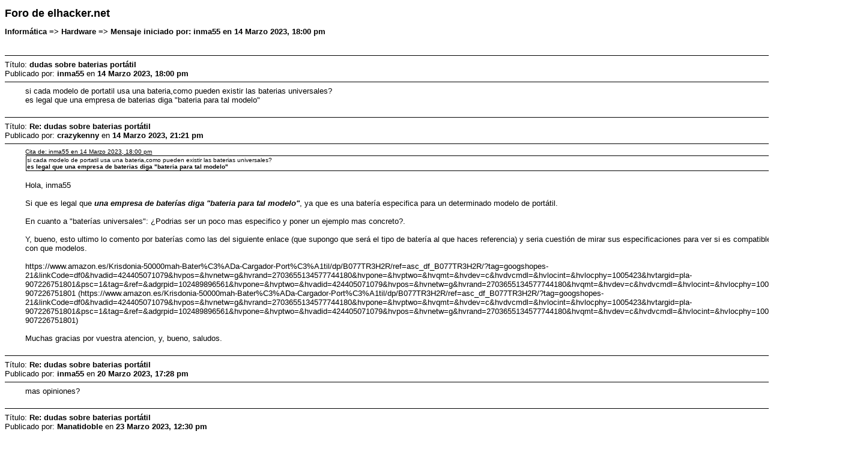

--- FILE ---
content_type: text/html; charset=ISO-8859-1
request_url: https://foro.elhacker.net/printpage.html;topic=517546.0
body_size: 1661
content:
<!DOCTYPE html PUBLIC "-//W3C//DTD XHTML 1.0 Transitional//EN" "http://www.w3.org/TR/xhtml1/DTD/xhtml1-transitional.dtd">
<html xmlns="http://www.w3.org/1999/xhtml">
	<head>
		<meta http-equiv="Content-Type" content="text/html; charset=ISO-8859-1" />
		<META NAME="ROBOTS" CONTENT="NOINDEX">
		<title>Imprimir P&aacute;gina - dudas sobre baterias portátil</title>
		<style type="text/css">
			body
			{
				color: black;
				background-color: white;
			}
			body, td, .normaltext
			{
				font-family: Verdana, arial, helvetica, serif;
				font-size: small;
			}
			*, a:link, a:visited, a:hover, a:active
			{
				color: black !important;
			}
			table
			{
				empty-cells: show;
			}
			.code
			{
				font-size: x-small;
				font-family: monospace;
				border: 1px solid black;
				margin: 1px;
				padding: 1px;
			}
			.quote
			{
				font-size: x-small;
				border: 1px solid black;
				margin: 1px;
				padding: 1px;
			}
			.smalltext, .quoteheader, .codeheader
			{
				font-size: x-small;
			}
			.largetext
			{
				font-size: large;
			}
			hr
			{
				height: 1px;
				border: 0;
				color: black;
				background-color: black;
			}
		</style>
	</head>
	<body>
		<h1 class="largetext">Foro de elhacker.net</h1>
		<h2 class="normaltext">Informática => Hardware => Mensaje iniciado por: inma55 en 14 Marzo 2023, 18:00 pm</h2>

		<table width="90%" cellpadding="0" cellspacing="0" border="0">
			<tr>
				<td>
					<br />
					<hr size="2" width="100%" />
					T&iacute;tulo: <b>dudas sobre baterias portátil</b><br />
					Publicado por: <b>inma55</b> en <b>14 Marzo 2023, 18:00 pm</b>
					<hr />
					<div style="margin: 0 5ex;">si cada modelo de portatil usa una bateria,como pueden existir las baterias universales?<br />es legal que una empresa de baterias diga &quot;bateria para tal modelo&quot;</div>
					<br />
					<hr size="2" width="100%" />
					T&iacute;tulo: <b>Re: dudas sobre baterias portátil</b><br />
					Publicado por: <b>crazykenny</b> en <b>14 Marzo 2023, 21:21 pm</b>
					<hr />
					<div style="margin: 0 5ex;"><div class="quoteheader"><a href="https://foro.elhacker.net/hardware/dudas_sobre_baterias_portatil-t517546.0.html;msg2269187#msg2269187">Cita de: inma55 en 14 Marzo 2023, 18:00 pm</a></div><div class="quote">si cada modelo de portatil usa una bateria,como pueden existir las baterias universales?<br /><b>es legal que una empresa de baterias diga &quot;bateria para tal modelo&quot;</b><br /></div><br />Hola, inma55<br /><br />Si que es legal que <b><i>una empresa de baterías diga &quot;bateria para tal modelo&quot;</i></b>, ya que es una batería especifica para un determinado modelo de portátil.<br /><br />En cuanto a &quot;baterías universales&quot;: ¿Podrias ser un poco mas especifico y poner un ejemplo mas concreto?.<br /><br />Y, bueno, esto ultimo lo comento por baterías como las del siguiente enlace (que supongo que será el tipo de batería al que haces referencia) y seria cuestión de mirar sus especificaciones para ver si es compatible con portatiles y con que modelos.<br /><br />https://www.amazon.es/Krisdonia-50000mah-Bater%C3%ADa-Cargador-Port%C3%A1til/dp/B077TR3H2R/ref=asc_df_B077TR3H2R/?tag=googshopes-21&amp;linkCode=df0&amp;hvadid=424405071079&amp;hvpos=&amp;hvnetw=g&amp;hvrand=2703655134577744180&amp;hvpone=&amp;hvptwo=&amp;hvqmt=&amp;hvdev=c&amp;hvdvcmdl=&amp;hvlocint=&amp;hvlocphy=1005423&amp;hvtargid=pla-907226751801&amp;psc=1&amp;tag=&amp;ref=&amp;adgrpid=102489896561&amp;hvpone=&amp;hvptwo=&amp;hvadid=424405071079&amp;hvpos=&amp;hvnetw=g&amp;hvrand=2703655134577744180&amp;hvqmt=&amp;hvdev=c&amp;hvdvcmdl=&amp;hvlocint=&amp;hvlocphy=1005423&amp;hvtargid=pla-907226751801 (https://www.amazon.es/Krisdonia-50000mah-Bater%C3%ADa-Cargador-Port%C3%A1til/dp/B077TR3H2R/ref=asc_df_B077TR3H2R/?tag=googshopes-21&amp;linkCode=df0&amp;hvadid=424405071079&amp;hvpos=&amp;hvnetw=g&amp;hvrand=2703655134577744180&amp;hvpone=&amp;hvptwo=&amp;hvqmt=&amp;hvdev=c&amp;hvdvcmdl=&amp;hvlocint=&amp;hvlocphy=1005423&amp;hvtargid=pla-907226751801&amp;psc=1&amp;tag=&amp;ref=&amp;adgrpid=102489896561&amp;hvpone=&amp;hvptwo=&amp;hvadid=424405071079&amp;hvpos=&amp;hvnetw=g&amp;hvrand=2703655134577744180&amp;hvqmt=&amp;hvdev=c&amp;hvdvcmdl=&amp;hvlocint=&amp;hvlocphy=1005423&amp;hvtargid=pla-907226751801)<br /><br />Muchas gracias por vuestra atencion, y, bueno, saludos.</div>
					<br />
					<hr size="2" width="100%" />
					T&iacute;tulo: <b>Re: dudas sobre baterias portátil</b><br />
					Publicado por: <b>inma55</b> en <b>20 Marzo 2023, 17:28 pm</b>
					<hr />
					<div style="margin: 0 5ex;">mas opiniones?</div>
					<br />
					<hr size="2" width="100%" />
					T&iacute;tulo: <b>Re: dudas sobre baterias portátil</b><br />
					Publicado por: <b>Manatidoble</b> en <b>23 Marzo 2023, 12:30 pm</b>
					<hr />
					<div style="margin: 0 5ex;"><div class="quoteheader"><a href="https://foro.elhacker.net/hardware/dudas_sobre_baterias_portatil-t517546.0.html;msg2269187#msg2269187">Cita de: inma55 en 14 Marzo 2023, 18:00 pm</a></div><div class="quote">si cada modelo de portatil usa una bateria,como pueden existir las baterias universales?<br />es legal que una empresa de baterias diga &quot;bateria para tal modelo&quot;<br /></div><br /><i><b>Es perfectamente legal... Tu hablas de baterias internas y cada fabricante incluso cada modelo tiene la suya especifica, pero no solo por el voltage de entrada sino por (y fundamentalmente ) por su conexion al equipo...<br /><br />Esa empresa seguramente esta hablando de baterias externas... y en el enlace que ha puesto crazykenny parece que se ve claro... Es un alimentador que tambien es bateria... Yo no las habia visto antes, pero por la info que pone es asi...<br /><br />Resumiendo, es un cargador universal al que se le ha incorporado una bateria...</b></i><br /><br /></div>
					<br /><br />
					<div align="center" class="smalltext">
		<span class="smalltext" style="display: inline; visibility: visible; font-family: Verdana, Arial, sans-serif;"><a href="http://www.simplemachines.org/" title="Simple Machines Forum" target="_blank">Powered by SMF 1.1.21</a> | 
<a href="http://www.simplemachines.org/about/copyright.php" title="Free Forum Software" target="_blank">SMF &copy; 2006-2008, Simple Machines</a>
		</span></div>
				</td>
			</tr>
		</table>
	</body>
</html>